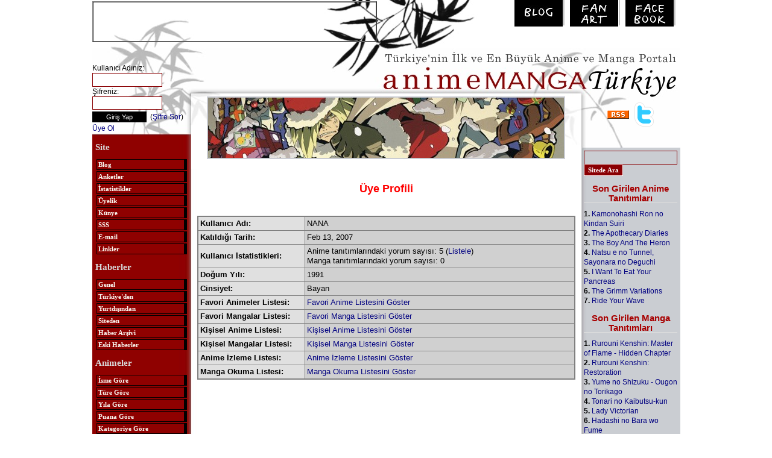

--- FILE ---
content_type: text/html; charset=utf-8
request_url: https://www.google.com/recaptcha/api2/aframe
body_size: 267
content:
<!DOCTYPE HTML><html><head><meta http-equiv="content-type" content="text/html; charset=UTF-8"></head><body><script nonce="kKEIpDOaieFvkYyFV9GwoQ">/** Anti-fraud and anti-abuse applications only. See google.com/recaptcha */ try{var clients={'sodar':'https://pagead2.googlesyndication.com/pagead/sodar?'};window.addEventListener("message",function(a){try{if(a.source===window.parent){var b=JSON.parse(a.data);var c=clients[b['id']];if(c){var d=document.createElement('img');d.src=c+b['params']+'&rc='+(localStorage.getItem("rc::a")?sessionStorage.getItem("rc::b"):"");window.document.body.appendChild(d);sessionStorage.setItem("rc::e",parseInt(sessionStorage.getItem("rc::e")||0)+1);localStorage.setItem("rc::h",'1768993083098');}}}catch(b){}});window.parent.postMessage("_grecaptcha_ready", "*");}catch(b){}</script></body></html>